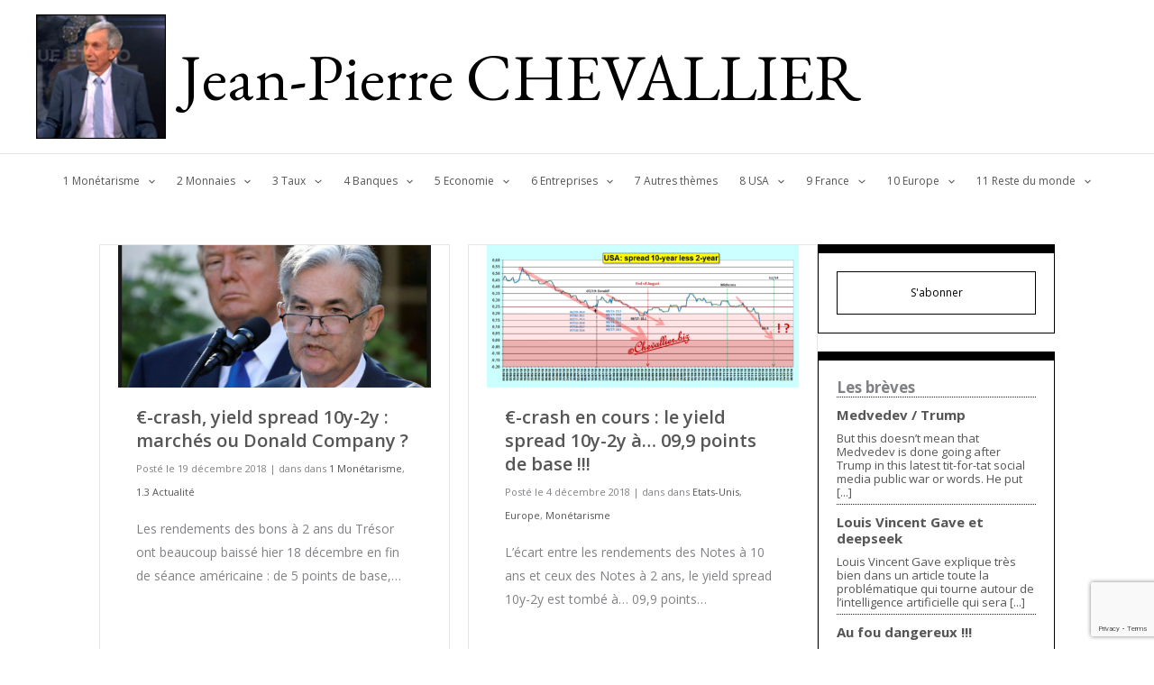

--- FILE ---
content_type: text/html; charset=utf-8
request_url: https://www.google.com/recaptcha/api2/anchor?ar=1&k=6LdPdMIUAAAAALc-wns0ZxsCRYsNsFH6XXEX7d6Q&co=aHR0cHM6Ly9jaGV2YWxsaWVyLmJpejo0NDM.&hl=en&v=PoyoqOPhxBO7pBk68S4YbpHZ&size=invisible&anchor-ms=20000&execute-ms=30000&cb=ov4c3hkrixa5
body_size: 48694
content:
<!DOCTYPE HTML><html dir="ltr" lang="en"><head><meta http-equiv="Content-Type" content="text/html; charset=UTF-8">
<meta http-equiv="X-UA-Compatible" content="IE=edge">
<title>reCAPTCHA</title>
<style type="text/css">
/* cyrillic-ext */
@font-face {
  font-family: 'Roboto';
  font-style: normal;
  font-weight: 400;
  font-stretch: 100%;
  src: url(//fonts.gstatic.com/s/roboto/v48/KFO7CnqEu92Fr1ME7kSn66aGLdTylUAMa3GUBHMdazTgWw.woff2) format('woff2');
  unicode-range: U+0460-052F, U+1C80-1C8A, U+20B4, U+2DE0-2DFF, U+A640-A69F, U+FE2E-FE2F;
}
/* cyrillic */
@font-face {
  font-family: 'Roboto';
  font-style: normal;
  font-weight: 400;
  font-stretch: 100%;
  src: url(//fonts.gstatic.com/s/roboto/v48/KFO7CnqEu92Fr1ME7kSn66aGLdTylUAMa3iUBHMdazTgWw.woff2) format('woff2');
  unicode-range: U+0301, U+0400-045F, U+0490-0491, U+04B0-04B1, U+2116;
}
/* greek-ext */
@font-face {
  font-family: 'Roboto';
  font-style: normal;
  font-weight: 400;
  font-stretch: 100%;
  src: url(//fonts.gstatic.com/s/roboto/v48/KFO7CnqEu92Fr1ME7kSn66aGLdTylUAMa3CUBHMdazTgWw.woff2) format('woff2');
  unicode-range: U+1F00-1FFF;
}
/* greek */
@font-face {
  font-family: 'Roboto';
  font-style: normal;
  font-weight: 400;
  font-stretch: 100%;
  src: url(//fonts.gstatic.com/s/roboto/v48/KFO7CnqEu92Fr1ME7kSn66aGLdTylUAMa3-UBHMdazTgWw.woff2) format('woff2');
  unicode-range: U+0370-0377, U+037A-037F, U+0384-038A, U+038C, U+038E-03A1, U+03A3-03FF;
}
/* math */
@font-face {
  font-family: 'Roboto';
  font-style: normal;
  font-weight: 400;
  font-stretch: 100%;
  src: url(//fonts.gstatic.com/s/roboto/v48/KFO7CnqEu92Fr1ME7kSn66aGLdTylUAMawCUBHMdazTgWw.woff2) format('woff2');
  unicode-range: U+0302-0303, U+0305, U+0307-0308, U+0310, U+0312, U+0315, U+031A, U+0326-0327, U+032C, U+032F-0330, U+0332-0333, U+0338, U+033A, U+0346, U+034D, U+0391-03A1, U+03A3-03A9, U+03B1-03C9, U+03D1, U+03D5-03D6, U+03F0-03F1, U+03F4-03F5, U+2016-2017, U+2034-2038, U+203C, U+2040, U+2043, U+2047, U+2050, U+2057, U+205F, U+2070-2071, U+2074-208E, U+2090-209C, U+20D0-20DC, U+20E1, U+20E5-20EF, U+2100-2112, U+2114-2115, U+2117-2121, U+2123-214F, U+2190, U+2192, U+2194-21AE, U+21B0-21E5, U+21F1-21F2, U+21F4-2211, U+2213-2214, U+2216-22FF, U+2308-230B, U+2310, U+2319, U+231C-2321, U+2336-237A, U+237C, U+2395, U+239B-23B7, U+23D0, U+23DC-23E1, U+2474-2475, U+25AF, U+25B3, U+25B7, U+25BD, U+25C1, U+25CA, U+25CC, U+25FB, U+266D-266F, U+27C0-27FF, U+2900-2AFF, U+2B0E-2B11, U+2B30-2B4C, U+2BFE, U+3030, U+FF5B, U+FF5D, U+1D400-1D7FF, U+1EE00-1EEFF;
}
/* symbols */
@font-face {
  font-family: 'Roboto';
  font-style: normal;
  font-weight: 400;
  font-stretch: 100%;
  src: url(//fonts.gstatic.com/s/roboto/v48/KFO7CnqEu92Fr1ME7kSn66aGLdTylUAMaxKUBHMdazTgWw.woff2) format('woff2');
  unicode-range: U+0001-000C, U+000E-001F, U+007F-009F, U+20DD-20E0, U+20E2-20E4, U+2150-218F, U+2190, U+2192, U+2194-2199, U+21AF, U+21E6-21F0, U+21F3, U+2218-2219, U+2299, U+22C4-22C6, U+2300-243F, U+2440-244A, U+2460-24FF, U+25A0-27BF, U+2800-28FF, U+2921-2922, U+2981, U+29BF, U+29EB, U+2B00-2BFF, U+4DC0-4DFF, U+FFF9-FFFB, U+10140-1018E, U+10190-1019C, U+101A0, U+101D0-101FD, U+102E0-102FB, U+10E60-10E7E, U+1D2C0-1D2D3, U+1D2E0-1D37F, U+1F000-1F0FF, U+1F100-1F1AD, U+1F1E6-1F1FF, U+1F30D-1F30F, U+1F315, U+1F31C, U+1F31E, U+1F320-1F32C, U+1F336, U+1F378, U+1F37D, U+1F382, U+1F393-1F39F, U+1F3A7-1F3A8, U+1F3AC-1F3AF, U+1F3C2, U+1F3C4-1F3C6, U+1F3CA-1F3CE, U+1F3D4-1F3E0, U+1F3ED, U+1F3F1-1F3F3, U+1F3F5-1F3F7, U+1F408, U+1F415, U+1F41F, U+1F426, U+1F43F, U+1F441-1F442, U+1F444, U+1F446-1F449, U+1F44C-1F44E, U+1F453, U+1F46A, U+1F47D, U+1F4A3, U+1F4B0, U+1F4B3, U+1F4B9, U+1F4BB, U+1F4BF, U+1F4C8-1F4CB, U+1F4D6, U+1F4DA, U+1F4DF, U+1F4E3-1F4E6, U+1F4EA-1F4ED, U+1F4F7, U+1F4F9-1F4FB, U+1F4FD-1F4FE, U+1F503, U+1F507-1F50B, U+1F50D, U+1F512-1F513, U+1F53E-1F54A, U+1F54F-1F5FA, U+1F610, U+1F650-1F67F, U+1F687, U+1F68D, U+1F691, U+1F694, U+1F698, U+1F6AD, U+1F6B2, U+1F6B9-1F6BA, U+1F6BC, U+1F6C6-1F6CF, U+1F6D3-1F6D7, U+1F6E0-1F6EA, U+1F6F0-1F6F3, U+1F6F7-1F6FC, U+1F700-1F7FF, U+1F800-1F80B, U+1F810-1F847, U+1F850-1F859, U+1F860-1F887, U+1F890-1F8AD, U+1F8B0-1F8BB, U+1F8C0-1F8C1, U+1F900-1F90B, U+1F93B, U+1F946, U+1F984, U+1F996, U+1F9E9, U+1FA00-1FA6F, U+1FA70-1FA7C, U+1FA80-1FA89, U+1FA8F-1FAC6, U+1FACE-1FADC, U+1FADF-1FAE9, U+1FAF0-1FAF8, U+1FB00-1FBFF;
}
/* vietnamese */
@font-face {
  font-family: 'Roboto';
  font-style: normal;
  font-weight: 400;
  font-stretch: 100%;
  src: url(//fonts.gstatic.com/s/roboto/v48/KFO7CnqEu92Fr1ME7kSn66aGLdTylUAMa3OUBHMdazTgWw.woff2) format('woff2');
  unicode-range: U+0102-0103, U+0110-0111, U+0128-0129, U+0168-0169, U+01A0-01A1, U+01AF-01B0, U+0300-0301, U+0303-0304, U+0308-0309, U+0323, U+0329, U+1EA0-1EF9, U+20AB;
}
/* latin-ext */
@font-face {
  font-family: 'Roboto';
  font-style: normal;
  font-weight: 400;
  font-stretch: 100%;
  src: url(//fonts.gstatic.com/s/roboto/v48/KFO7CnqEu92Fr1ME7kSn66aGLdTylUAMa3KUBHMdazTgWw.woff2) format('woff2');
  unicode-range: U+0100-02BA, U+02BD-02C5, U+02C7-02CC, U+02CE-02D7, U+02DD-02FF, U+0304, U+0308, U+0329, U+1D00-1DBF, U+1E00-1E9F, U+1EF2-1EFF, U+2020, U+20A0-20AB, U+20AD-20C0, U+2113, U+2C60-2C7F, U+A720-A7FF;
}
/* latin */
@font-face {
  font-family: 'Roboto';
  font-style: normal;
  font-weight: 400;
  font-stretch: 100%;
  src: url(//fonts.gstatic.com/s/roboto/v48/KFO7CnqEu92Fr1ME7kSn66aGLdTylUAMa3yUBHMdazQ.woff2) format('woff2');
  unicode-range: U+0000-00FF, U+0131, U+0152-0153, U+02BB-02BC, U+02C6, U+02DA, U+02DC, U+0304, U+0308, U+0329, U+2000-206F, U+20AC, U+2122, U+2191, U+2193, U+2212, U+2215, U+FEFF, U+FFFD;
}
/* cyrillic-ext */
@font-face {
  font-family: 'Roboto';
  font-style: normal;
  font-weight: 500;
  font-stretch: 100%;
  src: url(//fonts.gstatic.com/s/roboto/v48/KFO7CnqEu92Fr1ME7kSn66aGLdTylUAMa3GUBHMdazTgWw.woff2) format('woff2');
  unicode-range: U+0460-052F, U+1C80-1C8A, U+20B4, U+2DE0-2DFF, U+A640-A69F, U+FE2E-FE2F;
}
/* cyrillic */
@font-face {
  font-family: 'Roboto';
  font-style: normal;
  font-weight: 500;
  font-stretch: 100%;
  src: url(//fonts.gstatic.com/s/roboto/v48/KFO7CnqEu92Fr1ME7kSn66aGLdTylUAMa3iUBHMdazTgWw.woff2) format('woff2');
  unicode-range: U+0301, U+0400-045F, U+0490-0491, U+04B0-04B1, U+2116;
}
/* greek-ext */
@font-face {
  font-family: 'Roboto';
  font-style: normal;
  font-weight: 500;
  font-stretch: 100%;
  src: url(//fonts.gstatic.com/s/roboto/v48/KFO7CnqEu92Fr1ME7kSn66aGLdTylUAMa3CUBHMdazTgWw.woff2) format('woff2');
  unicode-range: U+1F00-1FFF;
}
/* greek */
@font-face {
  font-family: 'Roboto';
  font-style: normal;
  font-weight: 500;
  font-stretch: 100%;
  src: url(//fonts.gstatic.com/s/roboto/v48/KFO7CnqEu92Fr1ME7kSn66aGLdTylUAMa3-UBHMdazTgWw.woff2) format('woff2');
  unicode-range: U+0370-0377, U+037A-037F, U+0384-038A, U+038C, U+038E-03A1, U+03A3-03FF;
}
/* math */
@font-face {
  font-family: 'Roboto';
  font-style: normal;
  font-weight: 500;
  font-stretch: 100%;
  src: url(//fonts.gstatic.com/s/roboto/v48/KFO7CnqEu92Fr1ME7kSn66aGLdTylUAMawCUBHMdazTgWw.woff2) format('woff2');
  unicode-range: U+0302-0303, U+0305, U+0307-0308, U+0310, U+0312, U+0315, U+031A, U+0326-0327, U+032C, U+032F-0330, U+0332-0333, U+0338, U+033A, U+0346, U+034D, U+0391-03A1, U+03A3-03A9, U+03B1-03C9, U+03D1, U+03D5-03D6, U+03F0-03F1, U+03F4-03F5, U+2016-2017, U+2034-2038, U+203C, U+2040, U+2043, U+2047, U+2050, U+2057, U+205F, U+2070-2071, U+2074-208E, U+2090-209C, U+20D0-20DC, U+20E1, U+20E5-20EF, U+2100-2112, U+2114-2115, U+2117-2121, U+2123-214F, U+2190, U+2192, U+2194-21AE, U+21B0-21E5, U+21F1-21F2, U+21F4-2211, U+2213-2214, U+2216-22FF, U+2308-230B, U+2310, U+2319, U+231C-2321, U+2336-237A, U+237C, U+2395, U+239B-23B7, U+23D0, U+23DC-23E1, U+2474-2475, U+25AF, U+25B3, U+25B7, U+25BD, U+25C1, U+25CA, U+25CC, U+25FB, U+266D-266F, U+27C0-27FF, U+2900-2AFF, U+2B0E-2B11, U+2B30-2B4C, U+2BFE, U+3030, U+FF5B, U+FF5D, U+1D400-1D7FF, U+1EE00-1EEFF;
}
/* symbols */
@font-face {
  font-family: 'Roboto';
  font-style: normal;
  font-weight: 500;
  font-stretch: 100%;
  src: url(//fonts.gstatic.com/s/roboto/v48/KFO7CnqEu92Fr1ME7kSn66aGLdTylUAMaxKUBHMdazTgWw.woff2) format('woff2');
  unicode-range: U+0001-000C, U+000E-001F, U+007F-009F, U+20DD-20E0, U+20E2-20E4, U+2150-218F, U+2190, U+2192, U+2194-2199, U+21AF, U+21E6-21F0, U+21F3, U+2218-2219, U+2299, U+22C4-22C6, U+2300-243F, U+2440-244A, U+2460-24FF, U+25A0-27BF, U+2800-28FF, U+2921-2922, U+2981, U+29BF, U+29EB, U+2B00-2BFF, U+4DC0-4DFF, U+FFF9-FFFB, U+10140-1018E, U+10190-1019C, U+101A0, U+101D0-101FD, U+102E0-102FB, U+10E60-10E7E, U+1D2C0-1D2D3, U+1D2E0-1D37F, U+1F000-1F0FF, U+1F100-1F1AD, U+1F1E6-1F1FF, U+1F30D-1F30F, U+1F315, U+1F31C, U+1F31E, U+1F320-1F32C, U+1F336, U+1F378, U+1F37D, U+1F382, U+1F393-1F39F, U+1F3A7-1F3A8, U+1F3AC-1F3AF, U+1F3C2, U+1F3C4-1F3C6, U+1F3CA-1F3CE, U+1F3D4-1F3E0, U+1F3ED, U+1F3F1-1F3F3, U+1F3F5-1F3F7, U+1F408, U+1F415, U+1F41F, U+1F426, U+1F43F, U+1F441-1F442, U+1F444, U+1F446-1F449, U+1F44C-1F44E, U+1F453, U+1F46A, U+1F47D, U+1F4A3, U+1F4B0, U+1F4B3, U+1F4B9, U+1F4BB, U+1F4BF, U+1F4C8-1F4CB, U+1F4D6, U+1F4DA, U+1F4DF, U+1F4E3-1F4E6, U+1F4EA-1F4ED, U+1F4F7, U+1F4F9-1F4FB, U+1F4FD-1F4FE, U+1F503, U+1F507-1F50B, U+1F50D, U+1F512-1F513, U+1F53E-1F54A, U+1F54F-1F5FA, U+1F610, U+1F650-1F67F, U+1F687, U+1F68D, U+1F691, U+1F694, U+1F698, U+1F6AD, U+1F6B2, U+1F6B9-1F6BA, U+1F6BC, U+1F6C6-1F6CF, U+1F6D3-1F6D7, U+1F6E0-1F6EA, U+1F6F0-1F6F3, U+1F6F7-1F6FC, U+1F700-1F7FF, U+1F800-1F80B, U+1F810-1F847, U+1F850-1F859, U+1F860-1F887, U+1F890-1F8AD, U+1F8B0-1F8BB, U+1F8C0-1F8C1, U+1F900-1F90B, U+1F93B, U+1F946, U+1F984, U+1F996, U+1F9E9, U+1FA00-1FA6F, U+1FA70-1FA7C, U+1FA80-1FA89, U+1FA8F-1FAC6, U+1FACE-1FADC, U+1FADF-1FAE9, U+1FAF0-1FAF8, U+1FB00-1FBFF;
}
/* vietnamese */
@font-face {
  font-family: 'Roboto';
  font-style: normal;
  font-weight: 500;
  font-stretch: 100%;
  src: url(//fonts.gstatic.com/s/roboto/v48/KFO7CnqEu92Fr1ME7kSn66aGLdTylUAMa3OUBHMdazTgWw.woff2) format('woff2');
  unicode-range: U+0102-0103, U+0110-0111, U+0128-0129, U+0168-0169, U+01A0-01A1, U+01AF-01B0, U+0300-0301, U+0303-0304, U+0308-0309, U+0323, U+0329, U+1EA0-1EF9, U+20AB;
}
/* latin-ext */
@font-face {
  font-family: 'Roboto';
  font-style: normal;
  font-weight: 500;
  font-stretch: 100%;
  src: url(//fonts.gstatic.com/s/roboto/v48/KFO7CnqEu92Fr1ME7kSn66aGLdTylUAMa3KUBHMdazTgWw.woff2) format('woff2');
  unicode-range: U+0100-02BA, U+02BD-02C5, U+02C7-02CC, U+02CE-02D7, U+02DD-02FF, U+0304, U+0308, U+0329, U+1D00-1DBF, U+1E00-1E9F, U+1EF2-1EFF, U+2020, U+20A0-20AB, U+20AD-20C0, U+2113, U+2C60-2C7F, U+A720-A7FF;
}
/* latin */
@font-face {
  font-family: 'Roboto';
  font-style: normal;
  font-weight: 500;
  font-stretch: 100%;
  src: url(//fonts.gstatic.com/s/roboto/v48/KFO7CnqEu92Fr1ME7kSn66aGLdTylUAMa3yUBHMdazQ.woff2) format('woff2');
  unicode-range: U+0000-00FF, U+0131, U+0152-0153, U+02BB-02BC, U+02C6, U+02DA, U+02DC, U+0304, U+0308, U+0329, U+2000-206F, U+20AC, U+2122, U+2191, U+2193, U+2212, U+2215, U+FEFF, U+FFFD;
}
/* cyrillic-ext */
@font-face {
  font-family: 'Roboto';
  font-style: normal;
  font-weight: 900;
  font-stretch: 100%;
  src: url(//fonts.gstatic.com/s/roboto/v48/KFO7CnqEu92Fr1ME7kSn66aGLdTylUAMa3GUBHMdazTgWw.woff2) format('woff2');
  unicode-range: U+0460-052F, U+1C80-1C8A, U+20B4, U+2DE0-2DFF, U+A640-A69F, U+FE2E-FE2F;
}
/* cyrillic */
@font-face {
  font-family: 'Roboto';
  font-style: normal;
  font-weight: 900;
  font-stretch: 100%;
  src: url(//fonts.gstatic.com/s/roboto/v48/KFO7CnqEu92Fr1ME7kSn66aGLdTylUAMa3iUBHMdazTgWw.woff2) format('woff2');
  unicode-range: U+0301, U+0400-045F, U+0490-0491, U+04B0-04B1, U+2116;
}
/* greek-ext */
@font-face {
  font-family: 'Roboto';
  font-style: normal;
  font-weight: 900;
  font-stretch: 100%;
  src: url(//fonts.gstatic.com/s/roboto/v48/KFO7CnqEu92Fr1ME7kSn66aGLdTylUAMa3CUBHMdazTgWw.woff2) format('woff2');
  unicode-range: U+1F00-1FFF;
}
/* greek */
@font-face {
  font-family: 'Roboto';
  font-style: normal;
  font-weight: 900;
  font-stretch: 100%;
  src: url(//fonts.gstatic.com/s/roboto/v48/KFO7CnqEu92Fr1ME7kSn66aGLdTylUAMa3-UBHMdazTgWw.woff2) format('woff2');
  unicode-range: U+0370-0377, U+037A-037F, U+0384-038A, U+038C, U+038E-03A1, U+03A3-03FF;
}
/* math */
@font-face {
  font-family: 'Roboto';
  font-style: normal;
  font-weight: 900;
  font-stretch: 100%;
  src: url(//fonts.gstatic.com/s/roboto/v48/KFO7CnqEu92Fr1ME7kSn66aGLdTylUAMawCUBHMdazTgWw.woff2) format('woff2');
  unicode-range: U+0302-0303, U+0305, U+0307-0308, U+0310, U+0312, U+0315, U+031A, U+0326-0327, U+032C, U+032F-0330, U+0332-0333, U+0338, U+033A, U+0346, U+034D, U+0391-03A1, U+03A3-03A9, U+03B1-03C9, U+03D1, U+03D5-03D6, U+03F0-03F1, U+03F4-03F5, U+2016-2017, U+2034-2038, U+203C, U+2040, U+2043, U+2047, U+2050, U+2057, U+205F, U+2070-2071, U+2074-208E, U+2090-209C, U+20D0-20DC, U+20E1, U+20E5-20EF, U+2100-2112, U+2114-2115, U+2117-2121, U+2123-214F, U+2190, U+2192, U+2194-21AE, U+21B0-21E5, U+21F1-21F2, U+21F4-2211, U+2213-2214, U+2216-22FF, U+2308-230B, U+2310, U+2319, U+231C-2321, U+2336-237A, U+237C, U+2395, U+239B-23B7, U+23D0, U+23DC-23E1, U+2474-2475, U+25AF, U+25B3, U+25B7, U+25BD, U+25C1, U+25CA, U+25CC, U+25FB, U+266D-266F, U+27C0-27FF, U+2900-2AFF, U+2B0E-2B11, U+2B30-2B4C, U+2BFE, U+3030, U+FF5B, U+FF5D, U+1D400-1D7FF, U+1EE00-1EEFF;
}
/* symbols */
@font-face {
  font-family: 'Roboto';
  font-style: normal;
  font-weight: 900;
  font-stretch: 100%;
  src: url(//fonts.gstatic.com/s/roboto/v48/KFO7CnqEu92Fr1ME7kSn66aGLdTylUAMaxKUBHMdazTgWw.woff2) format('woff2');
  unicode-range: U+0001-000C, U+000E-001F, U+007F-009F, U+20DD-20E0, U+20E2-20E4, U+2150-218F, U+2190, U+2192, U+2194-2199, U+21AF, U+21E6-21F0, U+21F3, U+2218-2219, U+2299, U+22C4-22C6, U+2300-243F, U+2440-244A, U+2460-24FF, U+25A0-27BF, U+2800-28FF, U+2921-2922, U+2981, U+29BF, U+29EB, U+2B00-2BFF, U+4DC0-4DFF, U+FFF9-FFFB, U+10140-1018E, U+10190-1019C, U+101A0, U+101D0-101FD, U+102E0-102FB, U+10E60-10E7E, U+1D2C0-1D2D3, U+1D2E0-1D37F, U+1F000-1F0FF, U+1F100-1F1AD, U+1F1E6-1F1FF, U+1F30D-1F30F, U+1F315, U+1F31C, U+1F31E, U+1F320-1F32C, U+1F336, U+1F378, U+1F37D, U+1F382, U+1F393-1F39F, U+1F3A7-1F3A8, U+1F3AC-1F3AF, U+1F3C2, U+1F3C4-1F3C6, U+1F3CA-1F3CE, U+1F3D4-1F3E0, U+1F3ED, U+1F3F1-1F3F3, U+1F3F5-1F3F7, U+1F408, U+1F415, U+1F41F, U+1F426, U+1F43F, U+1F441-1F442, U+1F444, U+1F446-1F449, U+1F44C-1F44E, U+1F453, U+1F46A, U+1F47D, U+1F4A3, U+1F4B0, U+1F4B3, U+1F4B9, U+1F4BB, U+1F4BF, U+1F4C8-1F4CB, U+1F4D6, U+1F4DA, U+1F4DF, U+1F4E3-1F4E6, U+1F4EA-1F4ED, U+1F4F7, U+1F4F9-1F4FB, U+1F4FD-1F4FE, U+1F503, U+1F507-1F50B, U+1F50D, U+1F512-1F513, U+1F53E-1F54A, U+1F54F-1F5FA, U+1F610, U+1F650-1F67F, U+1F687, U+1F68D, U+1F691, U+1F694, U+1F698, U+1F6AD, U+1F6B2, U+1F6B9-1F6BA, U+1F6BC, U+1F6C6-1F6CF, U+1F6D3-1F6D7, U+1F6E0-1F6EA, U+1F6F0-1F6F3, U+1F6F7-1F6FC, U+1F700-1F7FF, U+1F800-1F80B, U+1F810-1F847, U+1F850-1F859, U+1F860-1F887, U+1F890-1F8AD, U+1F8B0-1F8BB, U+1F8C0-1F8C1, U+1F900-1F90B, U+1F93B, U+1F946, U+1F984, U+1F996, U+1F9E9, U+1FA00-1FA6F, U+1FA70-1FA7C, U+1FA80-1FA89, U+1FA8F-1FAC6, U+1FACE-1FADC, U+1FADF-1FAE9, U+1FAF0-1FAF8, U+1FB00-1FBFF;
}
/* vietnamese */
@font-face {
  font-family: 'Roboto';
  font-style: normal;
  font-weight: 900;
  font-stretch: 100%;
  src: url(//fonts.gstatic.com/s/roboto/v48/KFO7CnqEu92Fr1ME7kSn66aGLdTylUAMa3OUBHMdazTgWw.woff2) format('woff2');
  unicode-range: U+0102-0103, U+0110-0111, U+0128-0129, U+0168-0169, U+01A0-01A1, U+01AF-01B0, U+0300-0301, U+0303-0304, U+0308-0309, U+0323, U+0329, U+1EA0-1EF9, U+20AB;
}
/* latin-ext */
@font-face {
  font-family: 'Roboto';
  font-style: normal;
  font-weight: 900;
  font-stretch: 100%;
  src: url(//fonts.gstatic.com/s/roboto/v48/KFO7CnqEu92Fr1ME7kSn66aGLdTylUAMa3KUBHMdazTgWw.woff2) format('woff2');
  unicode-range: U+0100-02BA, U+02BD-02C5, U+02C7-02CC, U+02CE-02D7, U+02DD-02FF, U+0304, U+0308, U+0329, U+1D00-1DBF, U+1E00-1E9F, U+1EF2-1EFF, U+2020, U+20A0-20AB, U+20AD-20C0, U+2113, U+2C60-2C7F, U+A720-A7FF;
}
/* latin */
@font-face {
  font-family: 'Roboto';
  font-style: normal;
  font-weight: 900;
  font-stretch: 100%;
  src: url(//fonts.gstatic.com/s/roboto/v48/KFO7CnqEu92Fr1ME7kSn66aGLdTylUAMa3yUBHMdazQ.woff2) format('woff2');
  unicode-range: U+0000-00FF, U+0131, U+0152-0153, U+02BB-02BC, U+02C6, U+02DA, U+02DC, U+0304, U+0308, U+0329, U+2000-206F, U+20AC, U+2122, U+2191, U+2193, U+2212, U+2215, U+FEFF, U+FFFD;
}

</style>
<link rel="stylesheet" type="text/css" href="https://www.gstatic.com/recaptcha/releases/PoyoqOPhxBO7pBk68S4YbpHZ/styles__ltr.css">
<script nonce="wFzAgJ2bGlD90Fzh1LAbag" type="text/javascript">window['__recaptcha_api'] = 'https://www.google.com/recaptcha/api2/';</script>
<script type="text/javascript" src="https://www.gstatic.com/recaptcha/releases/PoyoqOPhxBO7pBk68S4YbpHZ/recaptcha__en.js" nonce="wFzAgJ2bGlD90Fzh1LAbag">
      
    </script></head>
<body><div id="rc-anchor-alert" class="rc-anchor-alert"></div>
<input type="hidden" id="recaptcha-token" value="[base64]">
<script type="text/javascript" nonce="wFzAgJ2bGlD90Fzh1LAbag">
      recaptcha.anchor.Main.init("[\x22ainput\x22,[\x22bgdata\x22,\x22\x22,\[base64]/[base64]/[base64]/KE4oMTI0LHYsdi5HKSxMWihsLHYpKTpOKDEyNCx2LGwpLFYpLHYpLFQpKSxGKDE3MSx2KX0scjc9ZnVuY3Rpb24obCl7cmV0dXJuIGx9LEM9ZnVuY3Rpb24obCxWLHYpe04odixsLFYpLFZbYWtdPTI3OTZ9LG49ZnVuY3Rpb24obCxWKXtWLlg9KChWLlg/[base64]/[base64]/[base64]/[base64]/[base64]/[base64]/[base64]/[base64]/[base64]/[base64]/[base64]\\u003d\x22,\[base64]\\u003d\x22,\x22KcOWe8KgYMKCdsOjFhxLW8OVw7TDtMOowq3Cj8KHbX5ibMKAYG1PwrDDgsK/wrPCjMKdLcOPGCRGVAYhWXtSZMOQUMKZwrfCpsKWwqgDw4TCqMOtw7l7fcOeY8OzbsOdw54ew5/ChMObwpbDsMOswoY5JUPCmFbChcORb2nCp8K1w57DpybDr2nCp8K6wo1AN8OvXMOww5nCnybDijx5wo/DpsK7UcO9w5fDlMOBw7RBGsOtw5rDmsO2N8KmwqBQdMKAVTvDk8Kqw6nCiycSw5nDrsKTaHjDsWXDs8Kiw690w4oFGsKRw55besOtdzXCrMK/FB/CinbDiyZJcMOKUHPDk1zCkB/[base64]/CqMOwwrhWw40LIsKrw5gzwr05JlVUS0puC8KtSF3DtMKyd8O8Z8KSw68Xw6dNWhwnR8O7wpLDmykFOMKKw4HCl8OcwqvDvwsswrvClmJTwq4/w6ZGw7rDrMOfwq4jTcKKI1woRgfClwV7w5NUFV90w4zCscK3w47CsnI4w4zDl8OAOznClcOCw5HDusOpwqTCt2rDssKuVMOzHcKCwpTCtsKww5bCh8Kzw5nCqsK/[base64]/DnWRFw4jCv8KsU2VFwobCmMKow5Frw6l9w7RHUMOnwqzCiDzDmlfCnH9dw6TDqnDDl8Ktwrouwrk/SMKWwq7CnMOIwrFzw4k/w4jDgBvCvwtSSAzCkcOVw5HCksKebsOtw4nDh1XDuMOYb8KEMl8Lw6fCgMO+BHt2RcKNWho2wpAMwogvwqAZbMOqHWjCp8KIw70XUMK+cyhfw4ccwrXCijFtIMObI0TCk8KzAkDDgMOANyF/[base64]/Dr8OlwoLDpMK+LSEqw7jCkMOIw7HCm1nCui8fZyxLBcKrQ8OXNcOiWMKUwqNCwqTCq8ORccKhITXCjmkpwqNqScKWwrnCocKVwoM0w4AGPEzDqk7CpCjCuDfDgQBSwqU4KSQpGk1mw4w3VsKLwozDhGzCoMO4IDnDiGzChS/CglUIYU82Y28pw7JSJcK/e8OPwp5aMFPCqMOSw7HCkBPCpsOhXARLVzDDr8KJw4Qtw7otwrnCsmdWEMKFEMKaSy3Cs2sDwpPDkcO+wr0kwrlAJ8KTw5FHw6k7wrIbU8KTw5PDucK6LMO7I1/CpA45wp3CoBbDh8KDw4k8OsK5w4zCtCMVMHfDgTRCE2bDvklAw7HCqMOxw7NOZTM5IMOKwqzDlsOiVsKfw7hSwpcuacOawrApZcKSMGAQB0p9wq3Cn8OfwovCsMOUDDAEwoEeesKSRCXCjUDCm8KcwrwbI0oWwq08w7pPH8OPI8ODw50BQF5Ocx/CiMOcasOeWMKHMsOCw5EVwo8vwoDCrcKPw7g2IUDCrsK9w7o/GEbDgMOrw6/CkcOYw4xrwpdccm7DiTPCiyrCjcO0w7HCjCMWXsKCwqDDmSlefD/CtzYLwohCMMKod3NyTFnDgWZnw41rwqzDhCPDs2Qlwrt3FW/Cn1zCgMO+wqFwU1PDtMOYwrXCrsOxw7grecOXWgnDusO7NSM6w589XT1sbcO9IMKhM1zDvgISSWvCmVNEw6NHE1zDtMOFHMOmwoHDi0DCmsOOw7XCmMKJFzAZwp7CsMKCwopgwqJ2KMKROMO1bMOcw6x7wqrDuT/[base64]/[base64]/DhcKMwozDi8OawojCuMO/VMKcBMOafGIEwrYVw4ZeBVXCh3DCi3jDpcOFw5UEfsOWa3oywqVEG8OvPC4fw5rCrcOew6PCk8OWwoQle8OLwofDoAfDiMOdfsOrIjTCvcOlYgPCtsKOw4VnwonCiMOzwpABKBDCr8KDaBEcw4fCjyYaw4fDnzRCcm0Gw4hRwqhKQMOSPVvCv3DDqsO/[base64]/ClTwBPksNw7DDqsO4wrPCmExiB2/DqjvDicKsAcKABiB8w6/DncKeCcKUwo49w7plw6rCjE/CtHosMRnCgsKxesKqw4UJw5XDqGbCg1kIw6/Cn37Cp8KILV0xRxdEZkDDkkdjw7TDp0nDq8Kxw6zDkUrDgsOaYcOVwqXCl8OzZ8OQAWXCqA8wZcKyHx3CssK1aMOdQMOvw6LDmMKWwpBTwpnCo1TDhx5cU05ofG/DpEHCp8O0WsOdw6DCkMOjw6HCi8OMw4cvVlg2HRQ3dk8wfMKewq3DnRPDpXc+wrchw6LDnMKzw6I6w7rCqcKDVT0Zw6AlWcKKQgDDh8OnQsKbZihQw5zDhBfCtcKCYnxkRMOgw7XClBc+w4HDo8OVw5gLw6DClFsiSsKzUcKcQmLDocKEYGBfwqgzeMO/IUTDuXt0wo4Awqkzwr9HThnCvBTChW3DtwbDkmzDk8OjDDxvfhlhwpXDkmIqw7jDg8Oyw5YowqnDpsOKVUICw4xvwo1RZ8KJL3nCjmbDkcKHexVmBkzDqsKXcj/Cllc9w5tjw45DIEsfM2XCnMKBU3jClcKZS8KqTMOrwrV7T8KsaXsmw4nDsVDDkFwAw7oaQAZPwqlAwojDv3TDkDA7EW52w77CusKKw6Q9wr8aD8Kgw7kHwqrCksOkw5/[base64]/CkcOYwofCh8OswppQwpt0wq/[base64]/wrLCr2vDtlkxKcO4O8KewpPDnwPDjiPDg8KZwrgdw5UMN8Oew7xFw64NdMK8wp4iNsOibEBrMMO4IcOBChtRwoNKwqHCu8OIw6dWwqTCrGjCtgxiRyrCpwfDusKpw615wqXDkgHCqTcewrjCuMKDw43CrAwOw5DDr1nClMKxYMKTw7bDn8K9wo/DnEAWwpJAw5fChsOrAcKKwp7CriUuJT1zbsKVw79UXA8PwohzRcK+w4PCk8O/ESrDucOhUMOJW8KeJRY3wobCrcOtKXfCocOQJ2TCrcOnecKpwoQ/[base64]/e8KxwqQew78aaMOtZMOrPhvCr8K3SmYFwrXCtUZyHsO2w7jCm8OTw6TDssKEwrBKw5I0wpJKw7ouw4zCqlwzwoddCSvCkMO1X8OwwrVlw5vDtTllwqdGw4TDqXzDmQzCgMKNwrlxDMOJOsKZPTLCisKXCMOtw79owpvCsy8zwqhZK2fDlyF1w4MOJilDW1zCgsK/wr/CucOScDFSwoPCqE5iScOwH01jw4Brw5fCmkHCv3LDj2nClMOMwr4ow5lQwp/CjsOJYcOwVDTDrcKMwqVcw7JUw6lFw4dUw4kow4FHw5s/cVZyw48dKEw5djfCjUQ7w5jDlMK7w7vCscKfSsOpPcORw7Z3wqpIWUbDlDA5CFQ4w5XDnyUXwr/[base64]/w4HCrR/ClcKNwo/CgSgIe8KkTkgUfsO+QsK6wofDlMKBwpYuw73CrcOwVlLDvBNEwpvClUF6f8KYwrx+wr3DswPCpkJ9XDskw57DrcOAw4YswpsMw4/[base64]/dMOwJcOgD8ONY8O0w7Fqw5DChsK5w7/Dr1ASOMO3w7ILw6jCg8KTwpI9w6VpI1RqYMKqw6gNw58FUCDDnFvDscO3FjTDi8OVwo7Coi3Dpx9VZzwxA1HCp3DCmcKpWDJAwrPDl8KaLAcCB8OAK3Idwo9xw49IOsOWw57CgRIzwq56EUHDsx/DqMOawoUtIsKcUsOTwoJGVgrDj8OSw53Dv8KrwrvCnsOvfjzDrcKoGsKqw6sjeUJbGi7Ck8KLw4jDrsKFw4zDh2osGX1xW1TCjsKUU8OIdcKew6HCkcO2w7BMUMOyVMKfw4bDqsOowoDCuQYlJ8KEOigeIsKTwqQfIcK/V8KPw5PCncKcUSFVZ2/CscO/P8OFDmcVRCfDv8OwCkRYPmUzwoRsw4xZFsOTwodkw4jDrj5tW2LCrsO6w6IpwrsiBgsZw5PDgsKrEsKhejXCo8O/[base64]/[base64]/DsHHDlgxFJMOmw4vCqMOMemvDnsKaThnDicOJQQzDtsObW3XCo3gSGMOrR8O9wrPCp8KuwrTCtl/[base64]/CnMKjWcK7wpPCmcOjwqptwod0YjkEWRZvQVHCsAQzccOVw5bCqAM9EAvDvDZkYMKXw7bDpMKVNcOXwqRSw7Y+w5/CpxBhw5Z2EQpQfwx6EMOvAsOrwpRcw7nCtsKpwoBnUsK4w6QdVMO4wrB1fCgewq49w6bCjcOVP8OwwoHDp8O3w4XCisOsex0xGTrCrwZ0NMOKwpPDizDClj/DkgPCkMO+wqUufyjDoGrDlsO1ZcOAw70Gw6gJwqXCkcOEwoRPTTXCkk9Lfj8JwobDm8KkE8Onwr/ChRt8w7cnHgXDlsOcGsOKAcKqaMKvw7zCg2Nzw4fCusKSwpZvworCq2nDrMKvfsOZw6V2wrDCtCvCmxhkRw/Cv8K/w5lXE0rClGTDl8KJIknCsAYUI3TDnh3Dg8Opw7oRWC9jNsOsw5vCnzJdwrDCrMOMw60ywpFRw6MzwrQQGsKEwr/ClMO+w5AmFA4wC8Kca0PCisK5EcOsw48zw4sWw6RQWHcZwrnCq8OMw4nDrkxxw6d9wpdiw4ouwpTCgU/CoxXDk8KbTAzDn8OVX3XCr8KCbWvDpcOiT3FoWVh4wqrDnT0Gwq4vw4s1w7opw55iVwXCsmgLFcOIw4fCr8OIYcKsYUrDvV47w4ggwpDDtMOlY19Ew6vDjsKvHDbDn8KJwrfDoGnClsKDwrU2asKfw612VRrDmMKvwq/DigfCnR3DucOrCCbCmMKFZSXDu8K5w7RmwpTDny8Fw6LCt3LCoxTCgsOWwqHDkGw6wrjDvcOBwrPCgWvCgsKXwr7DssKMb8OPJh0MC8ONe0lDFVcgw515w5HDtx7DgSLDmcOKNQ/DqQnCmMO9C8Khw43DosO2w7Ypw5/DplDCsTgxTDpFw7/[base64]/Chnsfw6fDmg/DowEUMhxKwo4HT8KQw5/Dkn/DucKmwqDDkikeIMOkRMKbMFHDtR/ChAU1GAPDolZ1HsO8AyrDisKSwp1ePFjCiSDDqwDCgsO+OMKmPMKXw6zCq8Obwp4HJGhLw6jCnMOrKMO1Ljs7w7Q+w6/DiyAGw6PClcK/wpjCusK0w402FkJDGsOOVcKcw47CucOPIU/DhsKEwp8mKMKIwolDwqsww6nCg8KKJMKmAz5aVMKsNCrCq8OCBFlXwpYSwo5WcMOjUcKpXklowqIPwr/Co8OBfHDDgcKXwp3DuSwQA8OHeHEePMKLOBHCpMOFUsK/TMKJMAXCpi3CtcK/Z3ItSA1/wp0/b3Fqw7bChVDCqj7DkRHCvQV0D8O0LXcDw6BXwpTDrsKow4vCn8OscwwIw4DDoiYLw5kYTWZ9dDvDmkLCvm3Dq8OxwpY5w5bDgsO8w79FBRglUsO/w4zCkijDkmHCvMOHCcKdwo/CiXzCtMK+O8OWw68VAEIBc8OYw4tNJRfCqMOlDcKfw4TDrWkwRyvCoCAbwpNEw7bDnhfChyICworDrsK/[base64]/DlmNDWMOzAwrDmcKeB8KERkjDn3DDvsOfdwsCw6tkwqjCswXCrTrCrjTCsMO7woDDtcKeE8O7w51cDsK3w64qwqhOb8OQEGvCtzsnwrjDjMK1w4HDkn/[base64]/w7zDjMK7w4TDkFfCmcKNNlovw6gxL8K1w55RM1PCnmPCvxItwpjDumLDn17ClsOEaMONwr5Two7Cr1PCo2PDv8O/AQDDnMKzf8KAw7nCmUMpECzDvcOfWwPCpUxJwrrDpsK2VT7DvMKcwrkNw7QUMsKhMsKyXXfCoFzCtiEXw7EFfWvCgMKEw5DDj8ODw7PDmcOBw7syw7F/wozCucOowq/Cp8Oiw4Iuw7XDhkjCsVJaworDv8KDw5TCmsOCwoHDlcOuLFPCkcOqJUERdcKxN8KnXjjCvMKJwqpYw7fDq8KVwprDlDQCUcKzIcOiwrrDqcKdbh/DoTcDw6nCosOmw7fDssKMwoR+w7gowoDChcO8w6HDj8KGDMKaQCPCjcKSAcKQD2DDmcK9NW/ClMOYTzTCn8KwPMOtasOUwokbw7QVwrZswrbDpDHClcOnTMO2w53DuQzDjiobB0/CmQMWUVHDiSLCtmbDijfDkMK/w6ptw4TCpsOJwoAww4QAR3ktwpV2J8OzSsK1HMKlwqJZwrclw73CkjHCsMKrUsKDw6/[base64]/CggnDgi/CjgBCwpXCmETDhXBiwoUXwpHCvjHDkMKcw4wWFnUYMsKfw7TCp8OIw63Cl8O5wp/CuUEYRMO/[base64]/DvMKIZUZ4w5fCg1UiTiwhU8KAw6kQMcOhwrPCr2zDrS1vT8OiEDTClcOXwrbDu8KUw7nDlFoeWVcxXwtlA8Kmw5pyblvDmMK5LcKGazrCohzCkSHCjcOiw5rDvDHDqcKzwq7CqMOGNsOzIsOmHFXCqUYfccKiw4LDqsKswprDvsKpw5RfwoZ/w7HDpcK/esKUwrHDmWjCnMKCX33Ds8O9wrA/JRvDpsKOL8OqJ8Kzw4vCu8KtSkXCpk3CuMOFwoojw5Bqwoh8QHN4Ol1Jw4fCsDzCqFhUQitmw7IBRxIbI8OrFld3w5J3IB4Dw7U0dcKvLcOZUDbClTzDusKMwr7DsV/CpMKwJDo7NV/CvcKBw6/DlMO/S8OoIcOyw6TDtF3DuMKKX1PCmMOmW8OWwqPDncOJRDvClC3Co2bDp8OAAMO/SMOfR8OIw5IxM8ODwqLCjcO9dRTCkgYNwoLCvnRwwqd0w53CvsKew4ENDcObwp/Dh27Dj3zCnsKuGl1xW8Oow53Du8K0PEdtw6TCrsK9wppgMcOQw4/[base64]/[base64]/ChHkbwofCgMKpCMO6wq8IwogowrJIwox6wqbDgFPCgm/CkhrDqCDDrEh7D8KeD8KVaxjDt2fDsls6McKYw7bDgcKOw6BIc8OFHcOnwoPCmsKMcEXDmMOPwpYlwrN9woPDr8OVdBHDlMKqIcKvw4fCq8KSwqIpwo09GiDDkcKUfQrChDzCh3MYXW5Je8ONw4vCqm5KNQnDssKnD8O2NcOODhsGS1sAEQ/[base64]/DgmzCkwpFEnQ5YBrDhsKzwoLCmlfCoj4iZydewqA+OFYsw6nCt8KXwqFgw5g7w6vDmMKYwqw+w74twqHDiTfDqj/[base64]/FlDCpsOow7wLwpQyVUgqw7PCgMO/wrvDkkzCj8OQwpE1NcOvR39ddAhSw7XDhS3Cr8ObXMOSwqgHwoF/w7Vfb3/ChhgtInMDYHfCnyfDlsOPwqANwqjCo8OieMKWw7sEw57CjFnDpVPDhjsvWzReWMOcK0Mhwo/Ck2FACsOmw5VKeR/Du0Rfw6s9wrdiF3XCtGIBw5zDj8KBwpt2FMORw6wKaGHDiCtdOllcwrzDs8K7S2Vtw6/DtsKrwoLDu8O5F8KSw5zDn8OEw5h+w6zCnMKtw5w1wpzCvcOOw73DgRRMw6/CrSTDl8KPM2TCiQHDhzHCqz5fOMKKM0rCrzFvw5g2w4Z8wo3DjToTwod9wo7DhMKDw4FYwrPDg8KPPA9GKcKUf8OrMsKuwqXDgk3ChwnCjjoZwq3DsUTDhE9OEMKlw5nDoMKHw47DncOmwoHCgcOJbcOFwonClFfDlBjDm8O6dcOwEMKgJy5rw5TDrU/Dn8KPD8Okb8KcYBIqQ8O1W8OsfBLDjAVDH8KOw57DmcOJw5LCjUU5w6Ykw4ogwodlwqLDjx7DtjdLw7vDogLCp8OWXRwGw6lCw6c/woUuAcOqwpAoB8KTwovCj8KsHsKCVChmw5/[base64]/TXx3w5jDmCtAccKfecOtwrjDn8O2M8KxwpHDhFHCqsO3CHUkdRkkdFfDkzvDosOaMMKVGMOVbWPDl0wHaBQXM8O3w5QGw5DDjglWBnojM8O4wr1fbzZBUwZ/w5QSwqY0LHBJNMO1wpl9wrxvY1VzV1BgICvCv8O/Kn4Dwp3ChcKDCcKOInTDgF7CrTpYbznDpcKecsONScOCwoXDq0TDrDx5w5rDkQ3Cj8K8w6kcdMOYw61iwoAywpnDhMK7w7HDkcKrN8OoLSckNcKvI1ArZsKzw77Duz7Cu8O/wqTCtsOnMznCujJvR8OsGyPCiMK6G8OFXXXCocOgWMOEKcK5wr3Diikow7AVwpnDusOWwpJXZiTDkMOfw6ksCTRZw4Y7H8OhYRPDj8OGEVQlw7vDvUlND8KeJ1fDuMKLw67Cix/DqBfCj8O9w77Cg0kKS8OrPW/CjULDssKBw7lWwqnDjMO2wrdUElDDpAg2wrtEOsKjcGtbTcK0woN2T8O1wrPDmsO2MELCksKhw5nCpQjDlsODwonDgsK1woE/woV8Uhtyw4fCjDBvS8KWw6LCkcKAZ8Onw6XDjsKswrkSTVBAKcKkIMOEw50dOcOQH8OJFMOuw77DukTCtnHDp8KVwoTCpMKrwotHSMOHwqPDkkEGKifCpyUSwr8dw5cjworCrm3CtsO/w6HDuVZJwobCucOrZwvCjsOLw554wrfCrSlUw6V1w5Yvw5Bpw43DrsKsVMOkwoBkwp1FPcKZBMOSTivDmlrDjMO1L8KubMKpw4x2w7M3SMOtw582w4lwwpYqX8K7w4/Cn8KhalUOwqIJwoTDisKDNsO7w6HDjsKrwrt1w7zDgcKawrHCssOCMCdDw7Yqw6ddWxh6w7FEfsO2IcOHwqZlwpBIwp3ChsKRw6UAB8KawqPCmsKOJ2LDkcKsV3Vgw7BZLGvCjcOpF8OZwpfDpsKow4rDsDxsw6fCmMK4wqQ3w4rCox/[base64]/LzbCl8KuGMKgwoTDnytvHxsnfcOnJMKsJEzCtcKeG8OWw4JBcsOawosOX8OSwohUBhTDhsKjwo/DsMORw7J9DgNCwrTCm2MkCV/CtQUswopTwpDDjXBqwoAvAgcAw7o0wpzChcK/w4XDmBdLwohiOcK+w7wpNsO1wr3CqcKOWsKlw5gNS1oIw4jDl8OpUz7DkcKuw6Z4w57Dhhg0wpRNY8KNwpPCusKpBcKXAz3CvSN4d3LCicKmS0bDuU7CucKKwpLDp8Otw5IdVR7CrXLCu3g7wopkacKlFMKTVR/DncKswpohwqliR0TCrEXCuMKhFAhKPgw9dkzCq8KFwoIJw7DCrMKPwqByAmMPC1oaX8ODEsOOw61Rd8KWw4UwwrBtw4nDoR/DnD7CusK9A0UYw53CojFFw7bDpsKxw6oUw5dvHsKBwpgJNcKGw6QZw5rDlMKSa8KRw5LDlcObRcKGBcKTWsOqEQ/CkhLDhBxgw77Cph9zIlzCvcOqAsOjw5FlwpoSWMOhwr7DmMK7ZADDuARXw6/[base64]/CrsKHW1BbFUAJw4HCuAnCkn/DgXd4YsKqRHTCm25PHsO6KMOwQsOhw63CgcOAKm4dwrnDksOgw4pefDcIAV/CtTk6w6XCuMKEACHCjHEcHwjDo3rDuMKvBxpKF17DtmpSw75ZwrXCrsO+w4rDsVjCvcOFUsObwqrDiAEhwoHDtWzCuE9lWX3DiVVpwpMuQ8O/[base64]/w5HClRjDtsK2ERJZO1TDqVTCucOuGmTChMOiw5J4cBQNw6s3bcKEKsK1woN2w6AAcMOKSsOZwpF4wpnDvFHDm8KDwpt2XcK/w6lYTETCi0lqK8ObV8OcOcO+XsKAaHDDnxfDkFHDjmzDrTbDrsOGw7dUw6F3wovChsK3w6TCiXRBw4ERG8KOwqrDv8KfwrLCr0sRacKGCcKUw6IvIwTDscOJwosUSsKVU8OxP2rDisKgw4lbFlV7Tj3CnjjDpcKqOTzDh1t3w7/[base64]/w5HDg23DrSDDq13CoUJrccKPQAXDnnB2w4jCmyM3wpZiwpgDD2rDtsOOIMKlTMK5dsOfRsKjTMOAB3EIJ8KFTMOYTkB+w4fChRXDl0rChifDlnPDn3xVw5UkJcOaa38Twr3DpBhmLGrDtkQ+wobDh23DkMKXw7/[base64]/DmUZTw7hYXjh1w6sUXEQeKyDDksOjLjjCqErCi1TDiMO4B1HCgMKEGx7CoVzCrlRZJMOTwo/[base64]/CgFzDicOyMz/DpWcew4PCsMOhwqotwr/DrMOjwpLDkA7DuGgiXUvCjAdnKcKiSMKZw5svVcKoasOyHQQHw4nCtsOiQgDClcKOwpAEV1fDl8Kqw5l1wqVwIcKFR8K2TRXCjQ4/KMKdw7fCl09GTsK2OcK6wrRoW8O9wq5VK3guw64rFWjCqMOSw5lCYSvDi3tVODbDgzAjLsOnwpXCmSITw5rCnMKhw6cOLsKkwrnDrMOKM8OPw6bCmR3DvhUFXsKYwrs9w6R5OsKjwr8Rf8KYw5/Cq3FYNhrDqgA3TGhqw4bCnmbCosKdw7nDvGh5LsKYfy7Dn1bCkCrDpRvDvDnDo8K4w7rDuCdgw4g3esOaw7PCjlDChsKEXMKdw6DCvQ48ckDDr8OCwrbDulsZbWPDkcKvJMK1w6tfw5nDosK1RgjDlELDmEDCvsKywrrCogJyUMOPAsOhL8KGw4p6wq/ChTbDicOjw5M4K8KZYsKfQ8KJRsKgw44Dw714wp1eSMOawo/DoMKrw7BwwoDDlcO1wrpRwr46wpc/w5XDmXNXw4UAw4rDosKXwpfCmA3CsUvCjSXDsTjDlsOowqnDlsKnwpRhci4GXhBicSnDmSTDqcKpw6bDvcKgHMK1wqhNaiPCqhpxFAfDowl4FsO7MMKpIjLCl3LDiAnCnXzDpTLCiMOqJERcw7LDqMOJAW/DtcKDdsOzwoxcwqLCkcOuw47Ct8OMw6vDl8O8GsK2En/DmMK1Zlo0w5fDqwjCiMKHCMKYwqZ5wpbCrsOuw5IUwrLDjExPPsOLw7I2FHg/VzhMRlhvQsOCw6kAc1nDo0/CgCY+BTvCrMOHw4ANZHN0woMrb29cJSVTw6Niw5YmwoQiwp3CoxnDpFDCsA/ChwTDtR1YAWpFYnbCozFjH8O3worCsWPCncO6a8O1PMOGw5zDgMKqDcK/[base64]/[base64]/CrcO+f8O3HcKCw4TCl8OUFjwpFGnCqcOrCMOgwqIMJ8KsBk3DncOECMOmDRvDkBPCtMOEw7zCvkzDkMKzE8Oew5rCpRo1NDXDswAwwo7CtsKtZcOAG8KXBcOtw6bColbDlMOVwpfCkcOuNENpw6fCu8OgwpPDiARzTsODw6/CnzMCwqTCuMKAwr7DhcO9wrbCrcObNMOhw5bChGvDrUnDpDY1wot7wqjCrW8vwrnDtMOQw6vDsS0QBW5bWcKrUMK6UcOuTsKTVi9owot2wo8mwp5hJnHDvjodEMKIAMKcw5UOwonDt8KLbk/Cs3UZwoAfwpDChwhhwodLw6gDLk3Cj2tBFx53w77DsMOpL8KAN3zDtcObwqRHw4XDv8OHL8Khw6hyw6JTG0ATwoVdGw/CuDXCnXjClFjDuWPDrW5Pw5LCnRLDr8O0w5PCpXrCjcO+YwdpwqZUw4E9wqHDtcO7ShwVwrwvwp5+Q8KcfcOZAsOrG0RlV8OzGTfDksOxd8KydDl1w4vDnsO9w6vDscK/Ok8Fw50YNjHCsxjDmcKNUMK8w6rDn2jCgsO3w4AhwqI6wqNOw6VXw6/CiFVcw4MPch97woPCtsKNw7PCocKBwqPDncKBw4YSZWQubcOUw7AxQBh1ABABMEDDtMKgwo8SAsKawpwrZcKCAGrCgB/Ds8O1wprDl1gbw4/CtxMYNMK/w4vDlXkJGMOdVHzDtcOXw5HDqsKlOcO1JcOew53CtTvDqANEJC7DtsKcVcKpwqnCimfDpcKfw7Bsw4bCux3ComLCt8OXX8OLw4MpesOLw5bDg8OUw4J9wrfDp3TCrDxEYgYeDVIcZcOOVn3CtCPDrcOrwovDgMOqw74Qw6/CtFFhwqNcwpvDmcKQdxMEGsK8YcOFQsOKw6LDlMOgw6LDk1PDhRR3OMKpFcO8f8OACcOXw6/DkW8MwprCpkxBwpUYw4MHw5XDn8KbwrLDo1TCtUXDtsOINhfDqATCgsORA1Fnw6FKw6TDvcOfw6YGBB/Ci8OgAGtbDEMxCcONwrQSwoZgMRZww69AwpvCrsOhwobDu8OUwpE7YMKdw4kCw7TDhMOZwr1LacO3GzTDrMKZw5RBFMODw4LCvMO2S8OHw4hWw75+w4xPwr/CnMKyw6wmwpfCqDvDrRsVw67DqlPClzZKflPClWXDoMOVw5DCtFXCgsKMw4/CoXrDjcOJe8OAw7PCucOuIjFAworDtMOlYULDpF99w6/DozItw7MoM3DCqR5Ow6hNHQvCq0rDlmHDtQYxHHQ6I8OKw4NxA8KNAgzDp8O9wpPDocO9S8O8esKkwpzDvT/[base64]/Ck0fCq8OnwpZWJmxswoUcaWbCqjfCjMO+Tw9HwpbDmDoIQ2YEWWw9HBLDhXtBw5I0wrBlFcKdw5pUc8OdQMKFwrt9w5wHXBAiw4DDkl4kw6EsHMOfw7UCwoDCmX7DojEaVcObw7B1wqZhcMK4woXDlQTDgSjDjcKJw4fDmXZIEj5Iw7TCtD9vwqjCrw/CjAjCp0Fzwo5mV8K0w5AJwpdSw5AQPMKBwpDDhsK2w5sdTwTDpMKvKhcBXMKNS8O6OQfCscOWAcK2IgVbbsKWekTCn8O5w5/DncOYGiTDksOTw6bDm8KuZz83wrDCg2XCvHB1w6cCGsKBw5kUwpEocMKrwqXCmQLCjysvwq3DscKMOg7DlMOuw5cMK8KrPBPDo0/Cr8Ocw7XDgDrCpsK7QizDqzHDgCtAWcKkw4Mvw4EUw75owoVQwpAOZHhmIlBWMcKKw4zDi8K/U1HCoUjCp8OTw7NSwrXCpMKDKhXCv1FdX8OgPsKCLCbDsAILGMOyCjLCiU7Dn3AYwoR4UGXDrwtEw445WgvDnUbDi8ONYTrDsAPDvEPDi8OhC1ICOmwkw7pgwr9owrp5bVQAw4/Ch8Kfw4bDsgc9wqs4wo7DvsOyw7UWw5vCkcO/c2YnwrJXb3JywpjClWhCSMO5wqDCmg5fTXLCr04yw67CiFtGw4nCpMO2cwlnXEzDrT3CnTcKbmxow4Jlw4E9T8OkwpPCicK1XX04wqluXjzCs8OMwpEIwoF3w5nCgTTDtMOpBiTDsGR0e8OpPF3DmQNAf8KVw7A3bGZkBcOow45NfcKyf8OwDiRxIlDCvcOZbMODYn/ChsO0PA7CqizCvjgEw4nDgE0ITcOrwq3Dh3wdLgw1w7vDg8OJYk8YPcOLVMKCw4DCp3nDkMOIL8KPw6dGw4zCtcK6w4bDpFbDrU7DocKGw6bCiFTCnUzCj8Kuw6Qcw4xjwotuDRElw4XDncKow7YSwp/DlsOIcsOEwpMIIsOgw7sXE1XCl15Ew5Zqw58lw5QSwrPCgsOcJ07ChWjCuyDCpwTDrcK9wqDCrcOWbMOyc8OvZnBfwpsxw6LClT7DhMObGsKnw69Mw4XCm15rN2fDgS3Do353wrHDgDUYGx/Dk8Klehxjw5NRccKnFCvCvjxUKsOhw5R3w6bDlcKaZDfDrcKswrRVVsOGXHzDlDA+wr5iw7RfN2smw7DDvMOTw5wjKEE8CT/Dl8OnMsKbQ8Kgw7FRD3oZwowywqvCoEUiwrfDncOnOsKLF8KyL8OaHlrCmzcxAinCv8O2wpFxNMOZw4LDkMK5cHnCnw3Ds8OkIsO+wpUxw4XChMOlwq3DpsKIQ8OVw6HCnn85XcKMwofDmcOZb3PDgld6G8O6e3w3w6/DjMOLAn3DpHE+TsOewqY3TG91diTDqcKiw7N1HsO7d3PCmAjDgMK5w4drwp02w4TDiW7DiRMfwrXClsKowrtVIsK1UcO3MSDCqMKXEA8Twp9uB1ZtCGbDmMKww68CN3cePMK7wqPCuFDDlsKlw5V/w5V1w7DDisKWBkwJWsOhBDTCvA3DscOTw6lrCX7Cr8KERmzDosKfw5Efw7Z7wrhaG3vDgcOONMKVdMK/cVNWwrrDtwpqLgjCvwhuMsKAOxVyw5PChMK5QnLDjcKbZMKOwpzCrsKbBMObwpRjwqnDm8O5cMO/[base64]/wrRfW8OIwqxrw7oKw7rCh8KhAloEwobCikJKUMKLOcKiFcKiwrDCrW8uZsKVwrHCtMO2PE93w53DtMKOwqJGb8O7w4TCsSM5WV/DvVLDjcOBw5A/[base64]/[base64]/CmBNDSh0Yw5AlRcOvCsKzw5HDly3CjnDDj3EtdXY0wpAMIcK2wopHw7k9Q3lPG8OcfFTCm8O0XlEkwonDm03CkmbDrxDCk2FXR2ADw5QOw43Dh3/Cgl/DmcOpw7kywqXCixEyM1N4wonClSAtMiA3FmLCn8Kaw4g/wo0Tw788CsKSGsOqw4ggwooXQSLCqMKyw50Yw47DnmpuwpszTsOrw7PDgcKGOsKZFG3CvMKQwpTDj3lSDDFuwqMFN8OPBsK8S0LCo8KSw7nCi8KhCsOgc1l5F2F+wqPCjTgQw4vDq0LCkn83wpvCj8Opw7LDkWvDosKeABEPFcK3wrrDp19Ow7/DucOawpDDl8KXFS7DkW1FKxZNdBDCnyrCmXDCiEs5wrIzw6XDmcOiAml5w4fCgcO/w6MjG3XDicKjTMOOD8OxE8Kbw4B8WVN/wo1Cw5fDsBzCocK5UMOXw63DisKwwozDlShXN3c1w69IJcKMw6UvPwrDugbCtsOKw5jDvMKKw6TCkcK/PCXDlsKjwrHCsEfCoMOOIFHCoMOAwo3Do0jCmT4FwpkBw6bDtcOMBFhLMnXCvsKCwqPDncKUfMO7E8OXd8KuP8KvCcOaEyTClxFUHcKIwpnDpsKwwpDDgXoyHsKLw57Ds8ObW10CwqvDnsKZGH/CpnopXS/[base64]/CpWFOA8KDTzXCrsKLwrlpZjLCm2TCtGPDuhvDtzIlw4NZw4vCnXHCowtYb8OfZjgVw6PCs8K2O1LCn27CjMOTw6JdwqYQw7QmcwjChWXCt8Kkw6piwrcvbHkAw6QZHcOPe8OoMcOwwr0zw5LCnDcWw67DvcKXWybDpMKgw5p4woDCkcOmE8OCBwTCky/DoGLDoWnCnUPDtFIVw6kVw5zDo8K8w7w4wq5kNMOWJ2hvw73CicKtwqPDkDQWw4Yxw4fDtcO/w6F5QWPCnsKrS8Omw7sqw4bCm8KHJ8OsN1ddwr4gfWBgwpjDlVrCp0bCtsKtwrU7OE/Dj8OCB8OKwrs0H1rDpsKsGsK+w4HCssOZd8KrPSM1YcOFezItwr3Cg8K8HcOPw4oyIMOwP2EkbHx6wqMEScOrw6HCjUbDnnvDhHA1w7nCiMODw53DucORBsKXGCR5wr4Sw7U/[base64]/Cjn0fw5YkYnLDngbDrMKzHsOmw4XDqSBNTm3CoFvCkF7DjsOJDcK3w73DpyXCsSDDv8OLan86asKEf8KSQkAUKDZAwq7DpElNw4fCuMKTwqgZw7jCosKow5kXDwoPKcOOw6rDghN6EMOeRDESAwgFw7ItHsKIworDkjRBNW8wDMO8wolXwoARwq/ClMKOw6Uqd8KAZsOTGjfDnsOVw5JiOMKsKQZsY8OcNDfDriUXw5cbOMO/QcOKwpBWbzE4csKvKyrDuw58fA7CmWrCsyRIfsOow6fCm8K7XQ5MwqUcwpVJw49VbDY9w7E1woLCnA/DgsO+AxRrM8OIESgxwq8hfmcvJQ4kRjkoBcK/[base64]/d8OqMmzDkEvDncKpN8KNwp3DqsOkZgctwprCjcKVwrEAw6LDuxrDlsO1wpHDq8OJw5vCi8Kuw4A6EABGJCPDtm8zw5QhwpFHKUNfOnfDucOVw4nDpUzCscO2OjTCmh3ChsOgFMKXA0jDlMOYE8ObwoUHJwR+R8K5wrNaw5HCkhdOw7/CsMK1P8K4wpMhw75GY8OLKh3CmcKUG8KJfAAywojDv8ORCsOjw6k0woR3akZww67DuAUvAMKgfcKKWm4gw4A9w6jCvcO5PsKzw68cOMOmOMKfGCF+wo/CmMKVCcKJDcKoT8ORTMKPY8K7B2oGOsKcwr5ew5zCq8Kjw41ECwzCscOYw6XCryJaDE1swonChUQGw7jCqHTDuMKdw75CVQXCvcK+HgHDp8KGaUHCkjrDgVxueMK0w4HDvsO1wphSM8KsesK/[base64]/wohmwodfw7BUBQgkwq7Dt8OUeyfDmhYuEsORTcOoPMKIw60PAEfDq8KWw4nCsMKDw47CgxTCim/[base64]/[base64]/[base64]/w79pwqh4w6DCqsK7wowNwrFdFMOfZyTCoVLCocOgw5kLw7ctw6Q4w5EIeghCFMKBIMKCwpchCFzDpQHDuMOKCVMaAsO0NXRlw6MJw7PDmcO+w6nCmMO3E8OLV8KJDErDgMO1IcKuw5PDnsO+BcOow6bCu3rDnSzDhj7DihwPCcKKRsO1KDXDs8K/AGVYwp7CuwfDjX4AwoHCv8Kww4gnw67CrcOGD8OJMcKMDMOwwoUHA3/CuWtPUyrCnsOGKS9DXcOAwoMRwrhmbcOGw5AUw6tswoEQXcOWG8O/w5h/fQBYw7xVw4HCn8OVacOBez7Cj8KTw5FEw7zDl8KxSsOZw5XDhcODwpUhw5bCjcO3GVbDqlRwwp3CjcOBJGp/csKbHWPDgsObw7pNw6rDj8OuwqEYwrzDvEBRw68xwqE3wrdQTmTCjyPCk2jCjF7Cv8OyaUDClFNKfMKuVj3CpsO0w5MURj1Pf1F/DcOLwrrCmcKlNTLDi28NUF0QZXDCkThPUA4GR1owf8OXO2nDmcOBFsKLwo3CjcKKdm0FcRjClcOVXsO6w7XDsVrCpk3DocOZw5DCnCJeO8KZwrfDkBjCmnXCl8KFwpvDgcKYVkdvYm/Dsls3Lj9AcMOqwpPCuzJtQlI5aw3CucKOYMOQf8O+EsKYJcOzwptrGC3ClsOBLVvDocKVw6gQE8O/w5Z6wpvDl3Zew63DshYGEsOxLcOjXsOyGULCt2fCpHhhwpzCuhrCslFxAGbDp8KAD8OuY2/DrG1yFsKLwrFhcQ/CmWgIwoluw5zCvcORwr1UQm/CtRDDvj8Bw4zCkSgYwqzDlVl1wo/CjGRaw4jCnwUewqITw58owow9w6haw7IXPsK8wrrDgUrCvMO5PMKScMKZwqfCrCZ1SgxzWMKBw4LCg8O3GcKFwrlyw4UZcQNbw5vCkl4Hw5zCjS1qw47Ctl94w44yw4TDqAoowpkfw4/Ci8KHby3DkQZfOsOcccKWwo7CscOINQMoL8Kiw5DCrgPClsKxw5/DmsONQcKeLWIUXSoiw5DChHA7w5nDu8KOw5tvwr0Iw7vCji/CvsKUQMKWwqh0VjgFDcKtwqoIw4PCmcKnwo1qKcKWGsO5TE3DrcKVw7TDjwjCosOMX8OOe8KaJUBQQjAmwrxpw79xw4fDujbCryo0KMKrcCzDj1pUXcO4w5vDhxpgwrDDlClZZWDCpHnDoGVRw4hrOcOGTw4vwpQEBkphwqjCkk/Dk8KGw7EIc8KEXMKCCcK/w4IjHcK9w7HDpMObZcKrw4XCpcOcTHzDk8Kdw4IUI0fChRnDqF5bAcOlfXo4wp/CmkjCjcOhM0fClkdfw6ROw6/ClsK0woPDusKfVSbCsHPCp8KJwrDCusOSbsO7w4AzwqXCrsKPKVQ5YzMNFcKrwrHCiUzDpnLDshkIw5J/wrDClMOtVsKlWRXCr00VMcK6wozDtEQrGHMjw5bDiEkiwoRXaXPCoy/Cg3JYOsOfw77CnMKHwqAkX2nDgMOTw53CisOxPMKPN8K+acOiw4vDrH/CvxjDlcO1B8KlCwPCrRlFL8OUw6g+H8OhwoshHMKqw7lxwpVWNMOaw7fDv8OHcRkjw6bDrsKRAnPDu1HCvcOoIQHDgBRmMm5/w4XDj1rCmhDDqSwRd0HDoRbCtE1LNjo+wrfDj8OSTB3DjGZLSwpgVcK/w7DCtlU4w4Utwqxyw70hwprDssKrbynCisK9wpEUw4DDqWcTwqBhAgxTVmbCtDfCpVY3wrgwXMONXwA2w6HDrMO1wqfDvHwHKsKEwqgQcX0owoDCnMKVwqjCgMOmw7bCkcOlwoTDqsOGYDJlw6rCnBtif1fDpsOhE8K/[base64]/DqcOnw4bChsKbwrbDg0zCrcOLw4DDtDLDqELChsOQPldrw7lGfmrCvsOTwpLCu0DDmVPDlcK+Yyxaw74ew6IrHzgFfCkXSQEALsKNMsKgAsK5w5DDpA3Cj8OJwqJGaA4rFmzClnYRw6zCrMO2wqbCiXZnwqjDtSBjw6/[base64]/[base64]/CvS/DrcK2wr1TwqMJwqbDvivCv8KqfsOAw4ccWmB+w4w1wqd2f2lPRcKgw71bw6bDhiA7wrjCg1zCgXTCjEN8w4/CjsKpw67CsjNnw5dRw5h3ScOLwq/CisOMwrrCnsKsb2MZwrPCp8K+TjfDkcOBw5QMw6fDv8OAw4FXdkrDlsKQJC7CpsKAw69MdxgMw5hLMMOhw5nClsOQMUEywpotf8O4wqZAXSZZwqVkaEnDnMKoQQ/Dvk8BacOJwpbCo8O8wpPDhMOGwr5BwojClsOrwolEwoDCosO2woDCvcKyaBpnwpvDk8Kgw6vCmiozZFp2wpXDp8KJAzXDiCLDjcKyWCTCusOzTMOFw7nDk8Ohw5HChMKywo17w64kwpBZw6bDsH/Cv1bDgEzCo8Kvw5fDgQtrwoheNMKlPMKuRsOHwoHCmcO6bMOhw7AoEGxiesKOF8Orwq8gwoJNIMKgwpAfLxtUw6YofcKUwq9tw6jDjWE8ehnDu8Kyw7LCk8OKWAPCmMOow4g+w7siwrl8YsOHRVFwHMO2dcKkDcOwPTTCkzYmw7PDgAcqwpVWw6shw77Dog\\u003d\\u003d\x22],null,[\x22conf\x22,null,\x226LdPdMIUAAAAALc-wns0ZxsCRYsNsFH6XXEX7d6Q\x22,0,null,null,null,1,[21,125,63,73,95,87,41,43,42,83,102,105,109,121],[1017145,159],0,null,null,null,null,0,null,0,null,700,1,null,0,\[base64]/76lBhmnigkZhAoZnOKMAhk\\u003d\x22,0,0,null,null,1,null,0,0,null,null,null,0],\x22https://chevallier.biz:443\x22,null,[3,1,1],null,null,null,1,3600,[\x22https://www.google.com/intl/en/policies/privacy/\x22,\x22https://www.google.com/intl/en/policies/terms/\x22],\x22rd/1DjtHukDsQn54aLD9KPlB4pNYPs8MCJmjZjx7HeY\\u003d\x22,1,0,null,1,1768902625781,0,0,[11,126,6,137,246],null,[138,217],\x22RC-D7REJWh-YydzDA\x22,null,null,null,null,null,\x220dAFcWeA7F1WY5MEoPMiiJuN_54e8vLejdIpGM8_JZ304MqAehgJ2mWg5a3aVq_59nTSFkuONPh3GOGFy0kvSZ8e2idHy-o4Xh5w\x22,1768985425669]");
    </script></body></html>

--- FILE ---
content_type: text/plain
request_url: https://www.google-analytics.com/j/collect?v=1&_v=j102&a=100010700&t=pageview&_s=1&dl=https%3A%2F%2Fchevallier.biz%2Fmots_cles%2Fyield-spread-10y-2y%2F&ul=en-us%40posix&dt=Yield%20Spread%2010y-2y%20%E2%80%93%20Jean-Pierre%20CHEVALLIER&sr=1280x720&vp=1280x720&_u=IEBAAEABAAAAACAAI~&jid=2119733349&gjid=488143821&cid=618659855.1768899025&tid=UA-153537390-1&_gid=1192064066.1768899025&_r=1&_slc=1&z=1929131140
body_size: -450
content:
2,cG-0716VK8CJ5